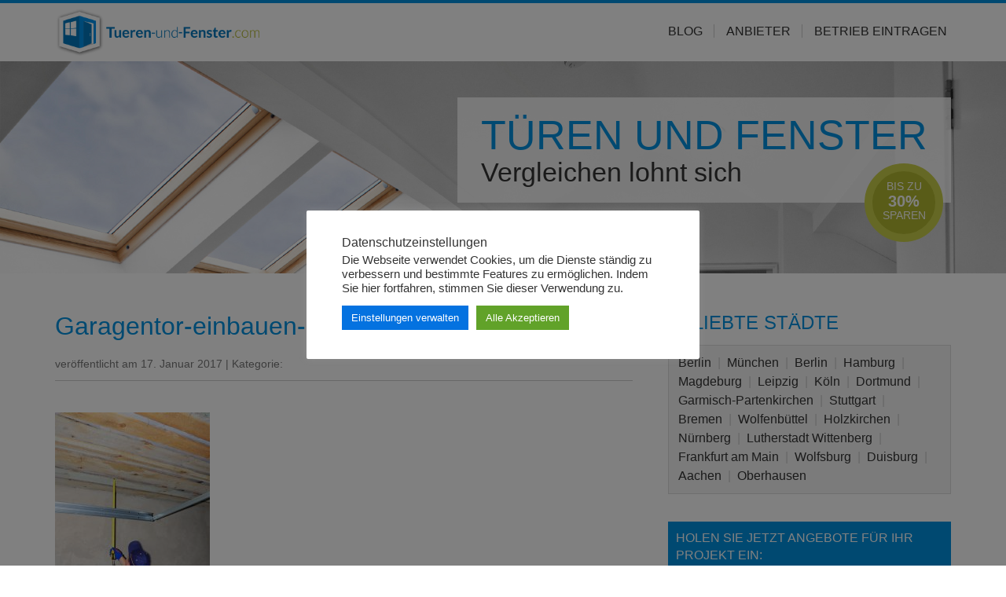

--- FILE ---
content_type: text/html; charset=UTF-8
request_url: https://www.tueren-und-fenster.com/blog/garagentor-einbauen/garagentor-einbauen-handwerker/
body_size: 9953
content:
<!DOCTYPE html><html><head> <script async src="https://www.googletagmanager.com/gtag/js?id=G-3J4LZH7R7Y"></script><script> window.dataLayer = window.dataLayer || []; function gtag(){dataLayer.push(arguments);} gtag('js', new Date()); gtag('config', 'G-3J4LZH7R7Y');</script> <title>Garagentor-einbauen-handwerker - Türen und Fenster</title> <meta name="viewport" content="width=device-width, initial-scale=1">  <link rel="stylesheet" href="https://maxcdn.bootstrapcdn.com/font-awesome/4.4.0/css/font-awesome.min.css" type="text/css"> <meta name="google-site-verification" content="_iS7CvSzsif7SHlHgugxmqrmAvaFbKyBuTxUk3JazQk" /> <meta name='robots' content='index, follow, max-image-preview:large, max-snippet:-1, max-video-preview:-1' /><style>img:is([sizes="auto" i], [sizes^="auto," i]) { contain-intrinsic-size: 3000px 1500px }</style><link rel="canonical" href="https://www.tueren-und-fenster.com/blog/garagentor-einbauen/garagentor-einbauen-handwerker/" /><meta property="og:locale" content="de_DE" /><meta property="og:type" content="article" /><meta property="og:title" content="Garagentor-einbauen-handwerker - Türen und Fenster" /><meta property="og:url" content="https://www.tueren-und-fenster.com/blog/garagentor-einbauen/garagentor-einbauen-handwerker/" /><meta property="og:site_name" content="Türen und Fenster" /><meta property="article:modified_time" content="2017-01-17T08:50:23+00:00" /><meta property="og:image" content="https://www.tueren-und-fenster.com/blog/garagentor-einbauen/garagentor-einbauen-handwerker" /><meta property="og:image:width" content="1117" /><meta property="og:image:height" content="1701" /><meta property="og:image:type" content="image/jpeg" /><meta name="twitter:card" content="summary_large_image" /><script type="application/ld+json" class="yoast-schema-graph">{"@context":"https://schema.org","@graph":[{"@type":"WebPage","@id":"https://www.tueren-und-fenster.com/blog/garagentor-einbauen/garagentor-einbauen-handwerker/","url":"https://www.tueren-und-fenster.com/blog/garagentor-einbauen/garagentor-einbauen-handwerker/","name":"Garagentor-einbauen-handwerker - Türen und Fenster","isPartOf":{"@id":"https://www.tueren-und-fenster.com/#website"},"primaryImageOfPage":{"@id":"https://www.tueren-und-fenster.com/blog/garagentor-einbauen/garagentor-einbauen-handwerker/#primaryimage"},"image":{"@id":"https://www.tueren-und-fenster.com/blog/garagentor-einbauen/garagentor-einbauen-handwerker/#primaryimage"},"thumbnailUrl":"https://www.entscheider.com/tueren-und-fenster/wp-content/uploads/sites/5/Garagentor-einbauen-handwerker.jpg","datePublished":"2017-01-17T08:49:17+00:00","dateModified":"2017-01-17T08:50:23+00:00","breadcrumb":{"@id":"https://www.tueren-und-fenster.com/blog/garagentor-einbauen/garagentor-einbauen-handwerker/#breadcrumb"},"inLanguage":"de","potentialAction":[{"@type":"ReadAction","target":["https://www.tueren-und-fenster.com/blog/garagentor-einbauen/garagentor-einbauen-handwerker/"]}]},{"@type":"ImageObject","inLanguage":"de","@id":"https://www.tueren-und-fenster.com/blog/garagentor-einbauen/garagentor-einbauen-handwerker/#primaryimage","url":"https://www.entscheider.com/tueren-und-fenster/wp-content/uploads/sites/5/Garagentor-einbauen-handwerker.jpg","contentUrl":"https://www.entscheider.com/tueren-und-fenster/wp-content/uploads/sites/5/Garagentor-einbauen-handwerker.jpg"},{"@type":"BreadcrumbList","@id":"https://www.tueren-und-fenster.com/blog/garagentor-einbauen/garagentor-einbauen-handwerker/#breadcrumb","itemListElement":[{"@type":"ListItem","position":1,"name":"Home","item":"https://www.tueren-und-fenster.com/"},{"@type":"ListItem","position":2,"name":"Garagentor einbauen","item":"https://www.tueren-und-fenster.com/blog/garagentor-einbauen/"},{"@type":"ListItem","position":3,"name":"Garagentor-einbauen-handwerker"}]},{"@type":"WebSite","@id":"https://www.tueren-und-fenster.com/#website","url":"https://www.tueren-und-fenster.com/","name":"Türen und Fenster","description":"Vergleichen lohnt sich!","potentialAction":[{"@type":"SearchAction","target":{"@type":"EntryPoint","urlTemplate":"https://www.tueren-und-fenster.com/?s={search_term_string}"},"query-input":{"@type":"PropertyValueSpecification","valueRequired":true,"valueName":"search_term_string"}}],"inLanguage":"de"}]}</script><link rel='stylesheet' id='hfe-widgets-style-css' href='https://www.entscheider.com/tueren-und-fenster/wp-content/plugins/header-footer-elementor/inc/widgets-css/frontend.css?ver=2.2.3' type='text/css' media='all' /><style id='classic-theme-styles-inline-css' type='text/css'>/*! This file is auto-generated */.wp-block-button__link{color:#fff;background-color:#32373c;border-radius:9999px;box-shadow:none;text-decoration:none;padding:calc(.667em + 2px) calc(1.333em + 2px);font-size:1.125em}.wp-block-file__button{background:#32373c;color:#fff;text-decoration:none}</style><style id='global-styles-inline-css' type='text/css'>:root{--wp--preset--aspect-ratio--square: 1;--wp--preset--aspect-ratio--4-3: 4/3;--wp--preset--aspect-ratio--3-4: 3/4;--wp--preset--aspect-ratio--3-2: 3/2;--wp--preset--aspect-ratio--2-3: 2/3;--wp--preset--aspect-ratio--16-9: 16/9;--wp--preset--aspect-ratio--9-16: 9/16;--wp--preset--color--black: #000000;--wp--preset--color--cyan-bluish-gray: #abb8c3;--wp--preset--color--white: #ffffff;--wp--preset--color--pale-pink: #f78da7;--wp--preset--color--vivid-red: #cf2e2e;--wp--preset--color--luminous-vivid-orange: #ff6900;--wp--preset--color--luminous-vivid-amber: #fcb900;--wp--preset--color--light-green-cyan: #7bdcb5;--wp--preset--color--vivid-green-cyan: #00d084;--wp--preset--color--pale-cyan-blue: #8ed1fc;--wp--preset--color--vivid-cyan-blue: #0693e3;--wp--preset--color--vivid-purple: #9b51e0;--wp--preset--gradient--vivid-cyan-blue-to-vivid-purple: linear-gradient(135deg,rgba(6,147,227,1) 0%,rgb(155,81,224) 100%);--wp--preset--gradient--light-green-cyan-to-vivid-green-cyan: linear-gradient(135deg,rgb(122,220,180) 0%,rgb(0,208,130) 100%);--wp--preset--gradient--luminous-vivid-amber-to-luminous-vivid-orange: linear-gradient(135deg,rgba(252,185,0,1) 0%,rgba(255,105,0,1) 100%);--wp--preset--gradient--luminous-vivid-orange-to-vivid-red: linear-gradient(135deg,rgba(255,105,0,1) 0%,rgb(207,46,46) 100%);--wp--preset--gradient--very-light-gray-to-cyan-bluish-gray: linear-gradient(135deg,rgb(238,238,238) 0%,rgb(169,184,195) 100%);--wp--preset--gradient--cool-to-warm-spectrum: linear-gradient(135deg,rgb(74,234,220) 0%,rgb(151,120,209) 20%,rgb(207,42,186) 40%,rgb(238,44,130) 60%,rgb(251,105,98) 80%,rgb(254,248,76) 100%);--wp--preset--gradient--blush-light-purple: linear-gradient(135deg,rgb(255,206,236) 0%,rgb(152,150,240) 100%);--wp--preset--gradient--blush-bordeaux: linear-gradient(135deg,rgb(254,205,165) 0%,rgb(254,45,45) 50%,rgb(107,0,62) 100%);--wp--preset--gradient--luminous-dusk: linear-gradient(135deg,rgb(255,203,112) 0%,rgb(199,81,192) 50%,rgb(65,88,208) 100%);--wp--preset--gradient--pale-ocean: linear-gradient(135deg,rgb(255,245,203) 0%,rgb(182,227,212) 50%,rgb(51,167,181) 100%);--wp--preset--gradient--electric-grass: linear-gradient(135deg,rgb(202,248,128) 0%,rgb(113,206,126) 100%);--wp--preset--gradient--midnight: linear-gradient(135deg,rgb(2,3,129) 0%,rgb(40,116,252) 100%);--wp--preset--font-size--small: 13px;--wp--preset--font-size--medium: 20px;--wp--preset--font-size--large: 36px;--wp--preset--font-size--x-large: 42px;--wp--preset--spacing--20: 0.44rem;--wp--preset--spacing--30: 0.67rem;--wp--preset--spacing--40: 1rem;--wp--preset--spacing--50: 1.5rem;--wp--preset--spacing--60: 2.25rem;--wp--preset--spacing--70: 3.38rem;--wp--preset--spacing--80: 5.06rem;--wp--preset--shadow--natural: 6px 6px 9px rgba(0, 0, 0, 0.2);--wp--preset--shadow--deep: 12px 12px 50px rgba(0, 0, 0, 0.4);--wp--preset--shadow--sharp: 6px 6px 0px rgba(0, 0, 0, 0.2);--wp--preset--shadow--outlined: 6px 6px 0px -3px rgba(255, 255, 255, 1), 6px 6px rgba(0, 0, 0, 1);--wp--preset--shadow--crisp: 6px 6px 0px rgba(0, 0, 0, 1);}:where(.is-layout-flex){gap: 0.5em;}:where(.is-layout-grid){gap: 0.5em;}body .is-layout-flex{display: flex;}.is-layout-flex{flex-wrap: wrap;align-items: center;}.is-layout-flex > :is(*, div){margin: 0;}body .is-layout-grid{display: grid;}.is-layout-grid > :is(*, div){margin: 0;}:where(.wp-block-columns.is-layout-flex){gap: 2em;}:where(.wp-block-columns.is-layout-grid){gap: 2em;}:where(.wp-block-post-template.is-layout-flex){gap: 1.25em;}:where(.wp-block-post-template.is-layout-grid){gap: 1.25em;}.has-black-color{color: var(--wp--preset--color--black) !important;}.has-cyan-bluish-gray-color{color: var(--wp--preset--color--cyan-bluish-gray) !important;}.has-white-color{color: var(--wp--preset--color--white) !important;}.has-pale-pink-color{color: var(--wp--preset--color--pale-pink) !important;}.has-vivid-red-color{color: var(--wp--preset--color--vivid-red) !important;}.has-luminous-vivid-orange-color{color: var(--wp--preset--color--luminous-vivid-orange) !important;}.has-luminous-vivid-amber-color{color: var(--wp--preset--color--luminous-vivid-amber) !important;}.has-light-green-cyan-color{color: var(--wp--preset--color--light-green-cyan) !important;}.has-vivid-green-cyan-color{color: var(--wp--preset--color--vivid-green-cyan) !important;}.has-pale-cyan-blue-color{color: var(--wp--preset--color--pale-cyan-blue) !important;}.has-vivid-cyan-blue-color{color: var(--wp--preset--color--vivid-cyan-blue) !important;}.has-vivid-purple-color{color: var(--wp--preset--color--vivid-purple) !important;}.has-black-background-color{background-color: var(--wp--preset--color--black) !important;}.has-cyan-bluish-gray-background-color{background-color: var(--wp--preset--color--cyan-bluish-gray) !important;}.has-white-background-color{background-color: var(--wp--preset--color--white) !important;}.has-pale-pink-background-color{background-color: var(--wp--preset--color--pale-pink) !important;}.has-vivid-red-background-color{background-color: var(--wp--preset--color--vivid-red) !important;}.has-luminous-vivid-orange-background-color{background-color: var(--wp--preset--color--luminous-vivid-orange) !important;}.has-luminous-vivid-amber-background-color{background-color: var(--wp--preset--color--luminous-vivid-amber) !important;}.has-light-green-cyan-background-color{background-color: var(--wp--preset--color--light-green-cyan) !important;}.has-vivid-green-cyan-background-color{background-color: var(--wp--preset--color--vivid-green-cyan) !important;}.has-pale-cyan-blue-background-color{background-color: var(--wp--preset--color--pale-cyan-blue) !important;}.has-vivid-cyan-blue-background-color{background-color: var(--wp--preset--color--vivid-cyan-blue) !important;}.has-vivid-purple-background-color{background-color: var(--wp--preset--color--vivid-purple) !important;}.has-black-border-color{border-color: var(--wp--preset--color--black) !important;}.has-cyan-bluish-gray-border-color{border-color: var(--wp--preset--color--cyan-bluish-gray) !important;}.has-white-border-color{border-color: var(--wp--preset--color--white) !important;}.has-pale-pink-border-color{border-color: var(--wp--preset--color--pale-pink) !important;}.has-vivid-red-border-color{border-color: var(--wp--preset--color--vivid-red) !important;}.has-luminous-vivid-orange-border-color{border-color: var(--wp--preset--color--luminous-vivid-orange) !important;}.has-luminous-vivid-amber-border-color{border-color: var(--wp--preset--color--luminous-vivid-amber) !important;}.has-light-green-cyan-border-color{border-color: var(--wp--preset--color--light-green-cyan) !important;}.has-vivid-green-cyan-border-color{border-color: var(--wp--preset--color--vivid-green-cyan) !important;}.has-pale-cyan-blue-border-color{border-color: var(--wp--preset--color--pale-cyan-blue) !important;}.has-vivid-cyan-blue-border-color{border-color: var(--wp--preset--color--vivid-cyan-blue) !important;}.has-vivid-purple-border-color{border-color: var(--wp--preset--color--vivid-purple) !important;}.has-vivid-cyan-blue-to-vivid-purple-gradient-background{background: var(--wp--preset--gradient--vivid-cyan-blue-to-vivid-purple) !important;}.has-light-green-cyan-to-vivid-green-cyan-gradient-background{background: var(--wp--preset--gradient--light-green-cyan-to-vivid-green-cyan) !important;}.has-luminous-vivid-amber-to-luminous-vivid-orange-gradient-background{background: var(--wp--preset--gradient--luminous-vivid-amber-to-luminous-vivid-orange) !important;}.has-luminous-vivid-orange-to-vivid-red-gradient-background{background: var(--wp--preset--gradient--luminous-vivid-orange-to-vivid-red) !important;}.has-very-light-gray-to-cyan-bluish-gray-gradient-background{background: var(--wp--preset--gradient--very-light-gray-to-cyan-bluish-gray) !important;}.has-cool-to-warm-spectrum-gradient-background{background: var(--wp--preset--gradient--cool-to-warm-spectrum) !important;}.has-blush-light-purple-gradient-background{background: var(--wp--preset--gradient--blush-light-purple) !important;}.has-blush-bordeaux-gradient-background{background: var(--wp--preset--gradient--blush-bordeaux) !important;}.has-luminous-dusk-gradient-background{background: var(--wp--preset--gradient--luminous-dusk) !important;}.has-pale-ocean-gradient-background{background: var(--wp--preset--gradient--pale-ocean) !important;}.has-electric-grass-gradient-background{background: var(--wp--preset--gradient--electric-grass) !important;}.has-midnight-gradient-background{background: var(--wp--preset--gradient--midnight) !important;}.has-small-font-size{font-size: var(--wp--preset--font-size--small) !important;}.has-medium-font-size{font-size: var(--wp--preset--font-size--medium) !important;}.has-large-font-size{font-size: var(--wp--preset--font-size--large) !important;}.has-x-large-font-size{font-size: var(--wp--preset--font-size--x-large) !important;}:where(.wp-block-post-template.is-layout-flex){gap: 1.25em;}:where(.wp-block-post-template.is-layout-grid){gap: 1.25em;}:where(.wp-block-columns.is-layout-flex){gap: 2em;}:where(.wp-block-columns.is-layout-grid){gap: 2em;}:root :where(.wp-block-pullquote){font-size: 1.5em;line-height: 1.6;}</style><link rel='stylesheet' id='cookie-law-info-css' href='https://www.tueren-und-fenster.com/wp-content/plugins/cookie-law-info/legacy/public/css/cookie-law-info-public.css?ver=3.2.9' type='text/css' media='all' /><link rel='stylesheet' id='cookie-law-info-gdpr-css' href='https://www.tueren-und-fenster.com/wp-content/plugins/cookie-law-info/legacy/public/css/cookie-law-info-gdpr.css?ver=3.2.9' type='text/css' media='all' /><link rel='stylesheet' id='hfe-style-css' href='https://www.entscheider.com/tueren-und-fenster/wp-content/plugins/header-footer-elementor/assets/css/header-footer-elementor.css?ver=2.2.3' type='text/css' media='all' /><link rel='stylesheet' id='elementor-frontend-css' href='https://www.entscheider.com/tueren-und-fenster/wp-content/plugins/elementor/assets/css/frontend.min.css?ver=3.28.3' type='text/css' media='all' /><link rel='stylesheet' id='elementor-post-641474-css' href='https://www.entscheider.com/tueren-und-fenster/wp-content/uploads/sites/5/elementor/css/post-641474.css?ver=1743685183' type='text/css' media='all' /><link rel='stylesheet' id='subverticals-css' href='https://www.tueren-und-fenster.com/wp-content/themes/tueren-und-fenster/assets/init.css?ver=6.7.4' type='text/css' media='all' /><link rel='stylesheet' id='tueren-und-fenster-css' href='https://www.tueren-und-fenster.com/wp-content/themes/tueren-und-fenster/style.css?ver=6.7.4' type='text/css' media='all' /><link rel='stylesheet' id='hfe-elementor-icons-css' href='https://www.tueren-und-fenster.com/wp-content/plugins/elementor/assets/lib/eicons/css/elementor-icons.min.css?ver=5.34.0' type='text/css' media='all' /><link rel='stylesheet' id='hfe-icons-list-css' href='https://www.tueren-und-fenster.com/wp-content/plugins/elementor/assets/css/widget-icon-list.min.css?ver=3.24.3' type='text/css' media='all' /><link rel='stylesheet' id='hfe-social-icons-css' href='https://www.tueren-und-fenster.com/wp-content/plugins/elementor/assets/css/widget-social-icons.min.css?ver=3.24.0' type='text/css' media='all' /><link rel='stylesheet' id='hfe-social-share-icons-brands-css' href='https://www.tueren-und-fenster.com/wp-content/plugins/elementor/assets/lib/font-awesome/css/brands.css?ver=5.15.3' type='text/css' media='all' /><link rel='stylesheet' id='hfe-social-share-icons-fontawesome-css' href='https://www.tueren-und-fenster.com/wp-content/plugins/elementor/assets/lib/font-awesome/css/fontawesome.css?ver=5.15.3' type='text/css' media='all' /><link rel='stylesheet' id='hfe-nav-menu-icons-css' href='https://www.tueren-und-fenster.com/wp-content/plugins/elementor/assets/lib/font-awesome/css/solid.css?ver=5.15.3' type='text/css' media='all' /><script type="text/javascript" src="https://www.tueren-und-fenster.com/wp-includes/js/jquery/jquery.min.js?ver=3.7.1" id="jquery-core-js"></script><script type="text/javascript" id="jquery-js-after">/* <![CDATA[ */!function($){"use strict";$(document).ready(function(){$(this).scrollTop()>100&&$(".hfe-scroll-to-top-wrap").removeClass("hfe-scroll-to-top-hide"),$(window).scroll(function(){$(this).scrollTop()<100?$(".hfe-scroll-to-top-wrap").fadeOut(300):$(".hfe-scroll-to-top-wrap").fadeIn(300)}),$(".hfe-scroll-to-top-wrap").on("click",function(){$("html, body").animate({scrollTop:0},300);return!1})})}(jQuery);/* ]]> */</script><script type="text/javascript" id="cookie-law-info-js-extra">/* <![CDATA[ */var Cli_Data = {"nn_cookie_ids":[],"cookielist":[],"non_necessary_cookies":[],"ccpaEnabled":"","ccpaRegionBased":"","ccpaBarEnabled":"","strictlyEnabled":["necessary","obligatoire"],"ccpaType":"gdpr","js_blocking":"","custom_integration":"","triggerDomRefresh":"","secure_cookies":""};var cli_cookiebar_settings = {"animate_speed_hide":"500","animate_speed_show":"500","background":"#FFF","border":"#b1a6a6c2","border_on":"","button_1_button_colour":"#61a229","button_1_button_hover":"#4e8221","button_1_link_colour":"#fff","button_1_as_button":"1","button_1_new_win":"","button_2_button_colour":"#333","button_2_button_hover":"#292929","button_2_link_colour":"#444","button_2_as_button":"","button_2_hidebar":"","button_3_button_colour":"#dedfe0","button_3_button_hover":"#b2b2b3","button_3_link_colour":"#333333","button_3_as_button":"1","button_3_new_win":"","button_4_button_colour":"#0472e0","button_4_button_hover":"#035bb3","button_4_link_colour":"#ffffff","button_4_as_button":"1","button_7_button_colour":"#61a229","button_7_button_hover":"#4e8221","button_7_link_colour":"#fff","button_7_as_button":"1","button_7_new_win":"","font_family":"inherit","header_fix":"","notify_animate_hide":"1","notify_animate_show":"","notify_div_id":"#cookie-law-info-bar","notify_position_horizontal":"right","notify_position_vertical":"bottom","scroll_close":"","scroll_close_reload":"","accept_close_reload":"","reject_close_reload":"","showagain_tab":"1","showagain_background":"#fff","showagain_border":"#000","showagain_div_id":"#cookie-law-info-again","showagain_x_position":"100px","text":"#333333","show_once_yn":"","show_once":"10000","logging_on":"","as_popup":"","popup_overlay":"1","bar_heading_text":"Datenschutzeinstellungen","cookie_bar_as":"popup","popup_showagain_position":"bottom-right","widget_position":"left"};var log_object = {"ajax_url":"https:\/\/www.tueren-und-fenster.com\/wp-admin\/admin-ajax.php"};/* ]]> */</script><script type="text/javascript" src="https://www.tueren-und-fenster.com/wp-content/plugins/cookie-law-info/legacy/public/js/cookie-law-info-public.js?ver=3.2.9" id="cookie-law-info-js"></script><meta name="generator" content="Elementor 3.28.3; features: e_font_icon_svg, additional_custom_breakpoints, e_local_google_fonts; settings: css_print_method-external, google_font-enabled, font_display-auto"><style>.e-con.e-parent:nth-of-type(n+4):not(.e-lazyloaded):not(.e-no-lazyload),.e-con.e-parent:nth-of-type(n+4):not(.e-lazyloaded):not(.e-no-lazyload) * {background-image: none !important;}@media screen and (max-height: 1024px) {.e-con.e-parent:nth-of-type(n+3):not(.e-lazyloaded):not(.e-no-lazyload),.e-con.e-parent:nth-of-type(n+3):not(.e-lazyloaded):not(.e-no-lazyload) * {background-image: none !important;}}@media screen and (max-height: 640px) {.e-con.e-parent:nth-of-type(n+2):not(.e-lazyloaded):not(.e-no-lazyload),.e-con.e-parent:nth-of-type(n+2):not(.e-lazyloaded):not(.e-no-lazyload) * {background-image: none !important;}}</style><link rel="icon" href="https://www.entscheider.com/tueren-und-fenster/wp-content/uploads/sites/5/cropped-TuF-default-32x32.png" sizes="32x32" /><link rel="icon" href="https://www.entscheider.com/tueren-und-fenster/wp-content/uploads/sites/5/cropped-TuF-default-192x192.png" sizes="192x192" /><link rel="apple-touch-icon" href="https://www.entscheider.com/tueren-und-fenster/wp-content/uploads/sites/5/cropped-TuF-default-180x180.png" /><meta name="msapplication-TileImage" content="https://www.entscheider.com/tueren-und-fenster/wp-content/uploads/sites/5/cropped-TuF-default-270x270.png" /></head><body class="attachment attachment-template-default single single-attachment postid-3231 attachmentid-3231 attachment-jpeg ehf-template-subverticals ehf-stylesheet-tueren-und-fenster elementor-default elementor-kit-641474"><header id="page_header"> <div class="container"> <div class="row"> <div class="logo col-md-3"> <a href="https://www.tueren-und-fenster.com"><img src="https://www.tueren-und-fenster.com/wp-content/themes/tueren-und-fenster/assets/img/logo.png" alt="Türen und Fenster" class="img-responsive"></a> </div> <nav class="navigation col-md-9"> <ul class="list-inline"> <li><a href="https://www.tueren-und-fenster.com/blog/">Blog</a></li> <li><a href="https://www.tueren-und-fenster.com/anbieter/">Anbieter</a></li> <li><a href="https://www.tueren-und-fenster.com/eintragen/">Betrieb Eintragen</a></li> </ul></nav> </div> </div></header><figure id="jumbo" class="jumbo-short"> <div class="container"> <header> <p class="h1">Türen und Fenster</p> <p class="h2">Vergleichen lohnt sich</p> <p class="circle">Bis zu <strong>30%</strong> sparen</p> </header> </div></figure><div id="page_content" class="container"> <div id="content_single" class="row"> <section class="col-md-8"> <header id="single_header"> <h1>Garagentor-einbauen-handwerker</h1> <p class="meta">veröffentlicht am 17. Januar 2017 | Kategorie: </p> </header> <article id="single_content"> <p class="attachment"><a href='https://www.tueren-und-fenster.com/wp-content/uploads/sites/5/Garagentor-einbauen-handwerker.jpg'><img fetchpriority="high" fetchpriority="high" decoding="async" width="197" height="300" src="https://www.tueren-und-fenster.com/wp-content/uploads/sites/5/Garagentor-einbauen-handwerker-197x300.jpg" class="attachment-medium size-medium" alt="Garagentor einbauen handwerker" srcset="https://www.tueren-und-fenster.com/wp-content/uploads/sites/5/Garagentor-einbauen-handwerker-197x300.jpg 197w, https://www.tueren-und-fenster.com/wp-content/uploads/sites/5/Garagentor-einbauen-handwerker-112x170.jpg 112w, https://www.tueren-und-fenster.com/wp-content/uploads/sites/5/Garagentor-einbauen-handwerker-768x1170.jpg 768w, https://www.tueren-und-fenster.com/wp-content/uploads/sites/5/Garagentor-einbauen-handwerker-750x1142.jpg 750w, https://www.tueren-und-fenster.com/wp-content/uploads/sites/5/Garagentor-einbauen-handwerker.jpg 1117w" sizes="(max-width: 197px) 100vw, 197px" /></a></p> </article> <div class="_aktuelles _aktuellesfooter"> <div class="boxer"> <div class="row" style="margin:0"> <div class="_h2">Das könnte Sie auch interessieren</div> <a href="https://www.tueren-und-fenster.com/blog/neue-fenster-welches-material-ist-das-richtige/" class="article-1"> <div class="col-md-6 _line"> <div class="row"> <div class="col-md-5"> <div class="a_img_holder"> <img width="300" height="200" src="https://www.entscheider.com/tueren-und-fenster/wp-content/uploads/sites/5/fenster-renovieren-300x200.jpg" class="attachment-medium size-medium wp-post-image" alt="Fenster mit Dreifachverglasung nach der Renovierung" decoding="async" srcset="https://www.entscheider.com/tueren-und-fenster/wp-content/uploads/sites/5/fenster-renovieren-300x200.jpg 300w, https://www.entscheider.com/tueren-und-fenster/wp-content/uploads/sites/5/fenster-renovieren-255x170.jpg 255w, https://www.entscheider.com/tueren-und-fenster/wp-content/uploads/sites/5/fenster-renovieren.jpg 750w" sizes="(max-width: 300px) 100vw, 300px" /> </div> </div> <div class="col-md-7"> <div class="a_title"> Neue Fenster – Welches Material ist das richtige? </div> </div> </div> </div> </a> <a href="https://www.tueren-und-fenster.com/blog/schluesseldienst-und-handwerk-perfekte-verbindung-fuer-sichere-tueren-und-fenster/" class="article-2"> <div class="col-md-6 _line"> <div class="row"> <div class="col-md-5"> <div class="a_img_holder"> <img width="300" height="211" src="https://www.entscheider.com/tueren-und-fenster/wp-content/uploads/sites/5/haustürschlüssel-schloss-schlüssel-300x211.jpg" class="attachment-medium size-medium wp-post-image" alt="haustürschlüssel schloss schlüssel" decoding="async" srcset="https://www.entscheider.com/tueren-und-fenster/wp-content/uploads/sites/5/haustürschlüssel-schloss-schlüssel-300x211.jpg 300w, https://www.entscheider.com/tueren-und-fenster/wp-content/uploads/sites/5/haustürschlüssel-schloss-schlüssel-241x170.jpg 241w, https://www.entscheider.com/tueren-und-fenster/wp-content/uploads/sites/5/haustürschlüssel-schloss-schlüssel-768x541.jpg 768w, https://www.entscheider.com/tueren-und-fenster/wp-content/uploads/sites/5/haustürschlüssel-schloss-schlüssel-750x528.jpg 750w, https://www.entscheider.com/tueren-und-fenster/wp-content/uploads/sites/5/haustürschlüssel-schloss-schlüssel.jpg 1642w" sizes="(max-width: 300px) 100vw, 300px" /> </div> </div> <div class="col-md-7"> <div class="a_title"> Schlüsseldienst und Handwerk: Perfekte Verbindung für sichere Türen und Fenster </div> </div> </div> </div> </a> <a href="https://www.tueren-und-fenster.com/blog/fenster-putzen-wie-ein-profi-effektive-methoden-fuer-glaenzende-ergebnisse/" class="article-3"> <div class="col-md-6 _line"> <div class="row"> <div class="col-md-5"> <div class="a_img_holder"> <img loading="lazy" width="200" height="300" src="https://www.entscheider.com/tueren-und-fenster/wp-content/uploads/sites/5/woman-5928696_1920-200x300.jpg" class="attachment-medium size-medium wp-post-image" alt="" decoding="async" srcset="https://www.entscheider.com/tueren-und-fenster/wp-content/uploads/sites/5//woman-5928696_1920-200x300.jpg 200w, https://www.entscheider.com/tueren-und-fenster/wp-content/uploads/sites/5//woman-5928696_1920-750x1125.jpg 750w, https://www.entscheider.com/tueren-und-fenster/wp-content/uploads/sites/5//woman-5928696_1920-113x170.jpg 113w, https://www.entscheider.com/tueren-und-fenster/wp-content/uploads/sites/5//woman-5928696_1920-768x1152.jpg 768w, https://www.entscheider.com/tueren-und-fenster/wp-content/uploads/sites/5//woman-5928696_1920-1024x1536.jpg 1024w, https://www.entscheider.com/tueren-und-fenster/wp-content/uploads/sites/5//woman-5928696_1920.jpg 1280w" sizes="(max-width: 200px) 100vw, 200px" /> </div> </div> <div class="col-md-7"> <div class="a_title"> Fenster putzen wie ein Profi: Effektive Methoden für glänzende Ergebnisse </div> </div> </div> </div> </a> <a href="https://www.tueren-und-fenster.com/blog/tueren-und-fensterherstellung-effiziente-projektverwaltung/" class="article-4"> <div class="col-md-6 _line"> <div class="row"> <div class="col-md-5"> <div class="a_img_holder"> <img loading="lazy" width="300" height="200" src="https://www.entscheider.com/tueren-und-fenster/wp-content/uploads/sites/5/pexels-max-rahubovskiy-8135493-300x200.jpg" class="attachment-medium size-medium wp-post-image" alt="" decoding="async" srcset="https://www.entscheider.com/tueren-und-fenster/wp-content/uploads/sites/5//pexels-max-rahubovskiy-8135493-300x200.jpg 300w, https://www.entscheider.com/tueren-und-fenster/wp-content/uploads/sites/5//pexels-max-rahubovskiy-8135493-750x500.jpg 750w, https://www.entscheider.com/tueren-und-fenster/wp-content/uploads/sites/5//pexels-max-rahubovskiy-8135493-255x170.jpg 255w, https://www.entscheider.com/tueren-und-fenster/wp-content/uploads/sites/5//pexels-max-rahubovskiy-8135493-768x512.jpg 768w, https://www.entscheider.com/tueren-und-fenster/wp-content/uploads/sites/5//pexels-max-rahubovskiy-8135493.jpg 1280w" sizes="(max-width: 300px) 100vw, 300px" /> </div> </div> <div class="col-md-7"> <div class="a_title"> Türen- und Fensterherstellung: effiziente Projektverwaltung </div> </div> </div> </div> </a> <a href="https://www.tueren-und-fenster.com/blog/fenster-energetisch-sanieren/" class="article-5"> <div class="col-md-6 _line"> <div class="row"> <div class="col-md-5"> <div class="a_img_holder"> <img loading="lazy" width="300" height="191" src="https://www.entscheider.com/tueren-und-fenster/wp-content/uploads/sites/5/Text-ID-75885-Pixabay-com-©-StockSnap-CCO-Public-Domain-300x191.jpg" class="attachment-medium size-medium wp-post-image" alt="Fensterbank" decoding="async" srcset="https://www.entscheider.com/tueren-und-fenster/wp-content/uploads/sites/5//Text-ID-75885-Pixabay-com-©-StockSnap-CCO-Public-Domain-300x191.jpg 300w, https://www.entscheider.com/tueren-und-fenster/wp-content/uploads/sites/5//Text-ID-75885-Pixabay-com-©-StockSnap-CCO-Public-Domain-750x478.jpg 750w, https://www.entscheider.com/tueren-und-fenster/wp-content/uploads/sites/5//Text-ID-75885-Pixabay-com-©-StockSnap-CCO-Public-Domain-267x170.jpg 267w, https://www.entscheider.com/tueren-und-fenster/wp-content/uploads/sites/5//Text-ID-75885-Pixabay-com-©-StockSnap-CCO-Public-Domain-768x490.jpg 768w, https://www.entscheider.com/tueren-und-fenster/wp-content/uploads/sites/5//Text-ID-75885-Pixabay-com-©-StockSnap-CCO-Public-Domain.jpg 1280w" sizes="(max-width: 300px) 100vw, 300px" /> </div> </div> <div class="col-md-7"> <div class="a_title"> Fenster energetisch sanieren </div> </div> </div> </div> </a> <a href="https://www.tueren-und-fenster.com/blog/sicherheit-von-tueren-tipps-und-technologien-zum-schutz-ihres-zuhauses/" class="article-6"> <div class="col-md-6 _line"> <div class="row"> <div class="col-md-5"> <div class="a_img_holder"> <img loading="lazy" width="300" height="200" src="https://www.entscheider.com/tueren-und-fenster/wp-content/uploads/sites/5/elektronisches-tuerschloss-300x200.jpg" class="attachment-medium size-medium wp-post-image" alt="Mann öffnet elektronisches Türschloss" decoding="async" srcset="https://www.entscheider.com/tueren-und-fenster/wp-content/uploads/sites/5/elektronisches-tuerschloss-300x200.jpg 300w, https://www.entscheider.com/tueren-und-fenster/wp-content/uploads/sites/5/elektronisches-tuerschloss-254x170.jpg 254w, https://www.entscheider.com/tueren-und-fenster/wp-content/uploads/sites/5/elektronisches-tuerschloss.jpg 750w" sizes="(max-width: 300px) 100vw, 300px" /> </div> </div> <div class="col-md-7"> <div class="a_title"> Sicherheit von Türen: Tipps und Technologien zum Schutz Ihres Zuhauses </div> </div> </div> </div> </a> <a href="https://www.tueren-und-fenster.com/blog/energie-sparen-wie-lassen-sich-fenster-nachtraeglich-besser-isolieren/" class="article-7"> <div class="col-md-6 _line"> <div class="row"> <div class="col-md-5"> <div class="a_img_holder"> <img loading="lazy" width="300" height="201" src="https://www.entscheider.com/tueren-und-fenster/wp-content/uploads/sites/5/pexels-rinas-5860570-300x201.jpg" class="attachment-medium size-medium wp-post-image" alt="" decoding="async" srcset="https://www.entscheider.com/tueren-und-fenster/wp-content/uploads/sites/5/pexels-rinas-5860570-300x201.jpg 300w, https://www.entscheider.com/tueren-und-fenster/wp-content/uploads/sites/5/pexels-rinas-5860570-750x502.jpg 750w, https://www.entscheider.com/tueren-und-fenster/wp-content/uploads/sites/5/pexels-rinas-5860570-254x170.jpg 254w, https://www.entscheider.com/tueren-und-fenster/wp-content/uploads/sites/5/pexels-rinas-5860570-768x514.jpg 768w, https://www.entscheider.com/tueren-und-fenster/wp-content/uploads/sites/5/pexels-rinas-5860570-1536x1029.jpg 1536w, https://www.entscheider.com/tueren-und-fenster/wp-content/uploads/sites/5/pexels-rinas-5860570.jpg 1920w" sizes="(max-width: 300px) 100vw, 300px" /> </div> </div> <div class="col-md-7"> <div class="a_title"> Energie sparen: Wie lassen sich Fenster nachträglich besser isolieren? </div> </div> </div> </div> </a> <a href="https://www.tueren-und-fenster.com/blog/vom-fenster-bis-zur-tuer-die-einrichtung-eines-neuen-badezimmers/" class="article-8"> <div class="col-md-6 _line"> <div class="row"> <div class="col-md-5"> <div class="a_img_holder"> <img loading="lazy" width="300" height="199" src="https://www.entscheider.com/tueren-und-fenster/wp-content/uploads/sites/5/bathroom-gf409dab9c_1920-300x199.jpg" class="attachment-medium size-medium wp-post-image" alt="" decoding="async" srcset="https://www.entscheider.com/tueren-und-fenster/wp-content/uploads/sites/5/bathroom-gf409dab9c_1920-300x199.jpg 300w, https://www.entscheider.com/tueren-und-fenster/wp-content/uploads/sites/5/bathroom-gf409dab9c_1920-750x498.jpg 750w, https://www.entscheider.com/tueren-und-fenster/wp-content/uploads/sites/5/bathroom-gf409dab9c_1920-256x170.jpg 256w, https://www.entscheider.com/tueren-und-fenster/wp-content/uploads/sites/5/bathroom-gf409dab9c_1920-768x510.jpg 768w, https://www.entscheider.com/tueren-und-fenster/wp-content/uploads/sites/5/bathroom-gf409dab9c_1920-1536x1020.jpg 1536w, https://www.entscheider.com/tueren-und-fenster/wp-content/uploads/sites/5/bathroom-gf409dab9c_1920.jpg 1920w" sizes="(max-width: 300px) 100vw, 300px" /> </div> </div> <div class="col-md-7"> <div class="a_title"> Vom Fenster bis zur Tür – die Einrichtung eines neuen Badezimmers </div> </div> </div> </div> </a> <a href="https://www.tueren-und-fenster.com/blog/fenster-ein-wichtiger-teil-unserer-gebaeude/" class="article-9"> <div class="col-md-6 _line"> <div class="row"> <div class="col-md-5"> <div class="a_img_holder"> <img loading="lazy" width="300" height="169" src="https://www.entscheider.com/tueren-und-fenster/wp-content/uploads/sites/5/mark-olsen-bjyvVEPmZXw-unsplash-300x169.jpg" class="attachment-medium size-medium wp-post-image" alt="" decoding="async" srcset="https://www.entscheider.com/tueren-und-fenster/wp-content/uploads/sites/5/mark-olsen-bjyvVEPmZXw-unsplash-300x169.jpg 300w, https://www.entscheider.com/tueren-und-fenster/wp-content/uploads/sites/5/mark-olsen-bjyvVEPmZXw-unsplash-750x422.jpg 750w, https://www.entscheider.com/tueren-und-fenster/wp-content/uploads/sites/5/mark-olsen-bjyvVEPmZXw-unsplash-302x170.jpg 302w, https://www.entscheider.com/tueren-und-fenster/wp-content/uploads/sites/5/mark-olsen-bjyvVEPmZXw-unsplash-768x432.jpg 768w, https://www.entscheider.com/tueren-und-fenster/wp-content/uploads/sites/5/mark-olsen-bjyvVEPmZXw-unsplash-1536x864.jpg 1536w, https://www.entscheider.com/tueren-und-fenster/wp-content/uploads/sites/5/mark-olsen-bjyvVEPmZXw-unsplash.jpg 1920w" sizes="(max-width: 300px) 100vw, 300px" /> </div> </div> <div class="col-md-7"> <div class="a_title"> Fenster: Ein wichtiger Teil unserer Gebäude </div> </div> </div> </div> </a> <a href="https://www.tueren-und-fenster.com/blog/wie-finanziert-man-sein-traumhaus/" class="article-10"> <div class="col-md-6 _line"> <div class="row"> <div class="col-md-5"> <div class="a_img_holder"> <img loading="lazy" width="300" height="200" src="https://www.entscheider.com/tueren-und-fenster/wp-content/uploads/sites/5/pexels-binyamin-mellish-1396122-300x200.jpg" class="attachment-medium size-medium wp-post-image" alt="Traumhaus" decoding="async" srcset="https://www.entscheider.com/tueren-und-fenster/wp-content/uploads/sites/5/pexels-binyamin-mellish-1396122-300x200.jpg 300w, https://www.entscheider.com/tueren-und-fenster/wp-content/uploads/sites/5/pexels-binyamin-mellish-1396122-750x500.jpg 750w, https://www.entscheider.com/tueren-und-fenster/wp-content/uploads/sites/5/pexels-binyamin-mellish-1396122-255x170.jpg 255w, https://www.entscheider.com/tueren-und-fenster/wp-content/uploads/sites/5/pexels-binyamin-mellish-1396122-768x512.jpg 768w, https://www.entscheider.com/tueren-und-fenster/wp-content/uploads/sites/5/pexels-binyamin-mellish-1396122-1536x1024.jpg 1536w, https://www.entscheider.com/tueren-und-fenster/wp-content/uploads/sites/5/pexels-binyamin-mellish-1396122.jpg 1920w" sizes="(max-width: 300px) 100vw, 300px" /> </div> </div> <div class="col-md-7"> <div class="a_title"> Wie finanziert man sein Traumhaus? </div> </div> </div> </div> </a> </div> </div> </div> </section> <aside id="page_sidebar" class="col-md-4"> <section class="widget"> <h2>Beliebte Städte</h2> <ul class="link-list"> <li><a href="https://www.tueren-und-fenster.com/anbieter/berlin-berlin/" title="Zeige alle Firmeneinträge aus Berlin">Berlin</a></li> <li><a href="https://www.tueren-und-fenster.com/anbieter/muenchen/" title="Zeige alle Firmeneinträge aus München">München</a></li> <li><a href="https://www.tueren-und-fenster.com/anbieter/berlin/" title="Zeige alle Firmeneinträge aus Berlin">Berlin</a></li> <li><a href="https://www.tueren-und-fenster.com/anbieter/hamburg/" title="Zeige alle Firmeneinträge aus Hamburg">Hamburg</a></li> <li><a href="https://www.tueren-und-fenster.com/anbieter/magdeburg/" title="Zeige alle Firmeneinträge aus Magdeburg">Magdeburg</a></li> <li><a href="https://www.tueren-und-fenster.com/anbieter/leipzig/" title="Zeige alle Firmeneinträge aus Leipzig">Leipzig</a></li> <li><a href="https://www.tueren-und-fenster.com/anbieter/koeln/" title="Zeige alle Firmeneinträge aus Köln">Köln</a></li> <li><a href="https://www.tueren-und-fenster.com/anbieter/dortmund/" title="Zeige alle Firmeneinträge aus Dortmund">Dortmund</a></li> <li><a href="https://www.tueren-und-fenster.com/anbieter/garmisch-partenkirchen/" title="Zeige alle Firmeneinträge aus Garmisch-Partenkirchen">Garmisch-Partenkirchen</a></li> <li><a href="https://www.tueren-und-fenster.com/anbieter/stuttgart/" title="Zeige alle Firmeneinträge aus Stuttgart">Stuttgart</a></li> <li><a href="https://www.tueren-und-fenster.com/anbieter/bremen-bremen/" title="Zeige alle Firmeneinträge aus Bremen">Bremen</a></li> <li><a href="https://www.tueren-und-fenster.com/anbieter/wolfenbuettel/" title="Zeige alle Firmeneinträge aus Wolfenbüttel">Wolfenbüttel</a></li> <li><a href="https://www.tueren-und-fenster.com/anbieter/holzkirchen/" title="Zeige alle Firmeneinträge aus Holzkirchen">Holzkirchen</a></li> <li><a href="https://www.tueren-und-fenster.com/anbieter/nuernberg/" title="Zeige alle Firmeneinträge aus Nürnberg">Nürnberg</a></li> <li><a href="https://www.tueren-und-fenster.com/anbieter/lutherstadt-wittenberg/" title="Zeige alle Firmeneinträge aus Lutherstadt Wittenberg">Lutherstadt Wittenberg</a></li> <li><a href="https://www.tueren-und-fenster.com/anbieter/frankfurt-am-main/" title="Zeige alle Firmeneinträge aus Frankfurt am Main">Frankfurt am Main</a></li> <li><a href="https://www.tueren-und-fenster.com/anbieter/wolfsburg/" title="Zeige alle Firmeneinträge aus Wolfsburg">Wolfsburg</a></li> <li><a href="https://www.tueren-und-fenster.com/anbieter/duisburg/" title="Zeige alle Firmeneinträge aus Duisburg">Duisburg</a></li> <li><a href="https://www.tueren-und-fenster.com/anbieter/aachen/" title="Zeige alle Firmeneinträge aus Aachen">Aachen</a></li> <li><a href="https://www.tueren-und-fenster.com/anbieter/oberhausen/" title="Zeige alle Firmeneinträge aus Oberhausen">Oberhausen</a></li> </ul></section><div id="sticky-lead" class="_sidebarLead"> <p class="_info">Holen Sie jetzt Angebote für Ihr Projekt ein:</p> <div class="lead-holder"> <div class="_firsStep"> <h2>Für welches Produkt interessieren Sie sich?</h2> <div class="col-xs-6 pl-0"> <div class="checkit _fenster"> <div class="img-holder"> <img src="https://www.tueren-und-fenster.com/wp-content/themes/tueren-und-fenster/assets/img/icon_window.png" alt="Fenster Angebote"> </div> <div class="description">Fenster</div> </div> </div> <div class="col-xs-6 pr-0"> <div class="checkit _tueren"> <div class="img-holder"> <img src="https://www.tueren-und-fenster.com/wp-content/themes/tueren-und-fenster/assets/img/icon_door.png" alt="Tüeren Angebote"> </div> <div class="description">Türen</div> </div> </div> </div> <iframe class="lead" src="" frameborder="0" width="100%" height=""></iframe> </div></div> </aside> </div></div><div class="mobileNav"> <div class="row"> <div class="icons_headline"> Holen Sie jetzt Angebote für Ihr Projekt ein: </div> <div class="_icons _icon-fenster"> <div class="icon_image"> <img src="https://www.tueren-und-fenster.com/wp-content/themes/tueren-und-fenster/assets/img/icon_window.png" alt="Fenster Angebote"> </div> <div class="icon_name">Fenster</div> </div> <div class="_icons _icon-tueren"> <div class="icon_image"> <img src="https://www.tueren-und-fenster.com/wp-content/themes/tueren-und-fenster/assets/img/icon_door.png" alt="Tüeren Angebote"> </div> <div class="icon_name">Türen</div> </div> </div> </div><div class="mobile-iframes"> <iframe src="" frameborder="0" height="550" width="100%"></iframe></div><footer id="page_footer"> <div class="container"> <div class="row"> <div class="col-md-8 clearfix"> <img src="https://www.tueren-und-fenster.com/wp-content/themes/tueren-und-fenster/assets/img/logo-invert.png" alt="Logo Türen & Fenster" class="logo"> <p>Mit uns können Sie in wenigen Schritten, kostenlose Angebote von einer Vielzahl verschiedenster Anbieter einholen.</p> <div style="float: left; width: 50%;"> <ul class="fa-ul"> <li><a href="https://www.tueren-und-fenster.com"><i class="fa-li fa fa-angle-right"></i> Startseite</a></li> <li><a href="https://www.tueren-und-fenster.com/blog/"><i class="fa-li fa fa-angle-right"></i> Blog</a></li> <li><a href="https://www.tueren-und-fenster.com/anbieter/"><i class="fa-li fa fa-angle-right"></i> Anbieter</a></li> <li><a href="https://www.tueren-und-fenster.com/kontakt/"><i class="fa-li fa fa-angle-right"></i> Kontakt</a></li> <li><a href="https://www.tueren-und-fenster.com/eintragen/"><i class="fa-li fa fa-angle-right"></i> Eintragen</a></li> </ul> </div> <div style="float: right; width: 50%;"> <ul class="fa-ul"> <li><a href="https://www.tueren-und-fenster.com/impressum/" target="_blank" ><i class="fa-li fa fa-angle-right"></i>Impressum</a></li> <li><a href="https://www.tueren-und-fenster.com/datenschutz/" target="_blank"><i class="fa-li fa fa-angle-right"></i>Datenschutz</a></li> <li><a href="https://www.tueren-und-fenster.com/allgemeine-geschaeftsbedingungen/" target="_blank"><i class="fa-li fa fa-angle-right"></i>AGB</a></li> <li><a href="https://www.tueren-und-fenster.com/bildnachweis/" target="_blank"><i class="fa-li fa fa-angle-right"></i>Bildnachweis</a></li> </ul> </div> </div> <div class="col-md-4 btrusted clearfix"> <a href="https://www.btrusted.de/profile/standalone/6229375" id="btrusted-logo"><img class="img-responsive" alt="btrusted-Siegel" src="https://www.btrusted.de/seal/image/6229375.png?size=2&amp;type=2"></a> </div> </div> </div></footer><div id="footer_copy"> <div class="container"> <p class="pull-left">&copy; 2026 https://www.tueren-und-fenster.com</p> </div></div><div id="cookie-law-info-bar" data-nosnippet="true"><h5 class="cli_messagebar_head">Datenschutzeinstellungen</h5><span><div class="cli-bar-container cli-style-v2"><div class="cli-bar-message">Die Webseite verwendet Cookies, um die Dienste ständig zu verbessern und bestimmte Features zu ermöglichen. Indem Sie hier fortfahren, stimmen Sie dieser Verwendung zu.</div><div class="cli-bar-btn_container"><a role='button' class="medium cli-plugin-button cli-plugin-main-button cli_settings_button" style="margin:0px 5px 0px 0px">Einstellungen verwalten</a><a id="wt-cli-accept-all-btn" role='button' data-cli_action="accept_all" class="wt-cli-element medium cli-plugin-button wt-cli-accept-all-btn cookie_action_close_header cli_action_button">Alle Akzeptieren</a></div></div></span></div><div id="cookie-law-info-again" data-nosnippet="true"><span id="cookie_hdr_showagain">Datenschutzeinstellungen</span></div><div class="cli-modal" data-nosnippet="true" id="cliSettingsPopup" tabindex="-1" role="dialog" aria-labelledby="cliSettingsPopup" aria-hidden="true"> <div class="cli-modal-dialog" role="document"><div class="cli-modal-content cli-bar-popup"> <button type="button" class="cli-modal-close" id="cliModalClose"><svg class="" viewBox="0 0 24 24"><path d="M19 6.41l-1.41-1.41-5.59 5.59-5.59-5.59-1.41 1.41 5.59 5.59-5.59 5.59 1.41 1.41 5.59-5.59 5.59 5.59 1.41-1.41-5.59-5.59z"></path><path d="M0 0h24v24h-24z" fill="none"></path></svg><span class="wt-cli-sr-only">Schließen</span> </button> <div class="cli-modal-body"><div class="cli-container-fluid cli-tab-container"><div class="cli-row"><div class="cli-col-12 cli-align-items-stretch cli-px-0"><div class="cli-privacy-overview"><h4>Privacy Overview</h4><div class="cli-privacy-content"><div class="cli-privacy-content-text">This website uses cookies to improve your experience while you navigate through the website. Out of these, the cookies that are categorized as necessary are stored on your browser as they are essential for the working of basic functionalities of the website. We also use third-party cookies that help us analyze and understand how you use this website. These cookies will be stored in your browser only with your consent. You also have the option to opt-out of these cookies. But opting out of some of these cookies may affect your browsing experience.</div></div><a class="cli-privacy-readmore" aria-label="Mehr anzeigen" role="button" data-readmore-text="Mehr anzeigen" data-readless-text="Weniger anzeigen"></a></div></div><div class="cli-col-12 cli-align-items-stretch cli-px-0 cli-tab-section-container"><div class="cli-tab-section"><div class="cli-tab-header"><a role="button" tabindex="0" class="cli-nav-link cli-settings-mobile" data-target="necessary" data-toggle="cli-toggle-tab">Necessary</a><div class="wt-cli-necessary-checkbox"><input type="checkbox" class="cli-user-preference-checkbox" id="wt-cli-checkbox-necessary" data-id="checkbox-necessary" checked="checked" /><label class="form-check-label" for="wt-cli-checkbox-necessary">Necessary</label></div><span class="cli-necessary-caption">immer aktiv</span></div><div class="cli-tab-content"><div class="cli-tab-pane cli-fade" data-id="necessary"><div class="wt-cli-cookie-description">Necessary cookies are absolutely essential for the website to function properly. This category only includes cookies that ensures basic functionalities and security features of the website. These cookies do not store any personal information.</div></div></div></div><div class="cli-tab-section"><div class="cli-tab-header"><a role="button" tabindex="0" class="cli-nav-link cli-settings-mobile" data-target="non-necessary" data-toggle="cli-toggle-tab">Non-necessary</a><div class="cli-switch"><input type="checkbox" id="wt-cli-checkbox-non-necessary" class="cli-user-preference-checkbox" data-id="checkbox-non-necessary" checked='checked' /><label for="wt-cli-checkbox-non-necessary" class="cli-slider" data-cli-enable="Aktiviert" data-cli-disable="Deaktiviert"><span class="wt-cli-sr-only">Non-necessary</span></label></div></div><div class="cli-tab-content"><div class="cli-tab-pane cli-fade" data-id="non-necessary"><div class="wt-cli-cookie-description">Any cookies that may not be particularly necessary for the website to function and is used specifically to collect user personal data via analytics, ads, other embedded contents are termed as non-necessary cookies. It is mandatory to procure user consent prior to running these cookies on your website.</div></div></div></div></div></div></div> </div> <div class="cli-modal-footer"><div class="wt-cli-element cli-container-fluid cli-tab-container"><div class="cli-row"><div class="cli-col-12 cli-align-items-stretch cli-px-0"><div class="cli-tab-footer wt-cli-privacy-overview-actions"><a id="wt-cli-privacy-save-btn" role="button" tabindex="0" data-cli-action="accept" class="wt-cli-privacy-btn cli_setting_save_button wt-cli-privacy-accept-btn cli-btn">SPEICHERN &amp; AKZEPTIEREN</a></div></div></div></div></div></div> </div></div><div class="cli-modal-backdrop cli-fade cli-settings-overlay"></div><div class="cli-modal-backdrop cli-fade cli-popupbar-overlay"></div><script>const lazyloadRunObserver = () => {const lazyloadBackgrounds = document.querySelectorAll( `.e-con.e-parent:not(.e-lazyloaded)` );const lazyloadBackgroundObserver = new IntersectionObserver( ( entries ) => {entries.forEach( ( entry ) => {if ( entry.isIntersecting ) {let lazyloadBackground = entry.target;if( lazyloadBackground ) {lazyloadBackground.classList.add( 'e-lazyloaded' );}lazyloadBackgroundObserver.unobserve( entry.target );}});}, { rootMargin: '200px 0px 200px 0px' } );lazyloadBackgrounds.forEach( ( lazyloadBackground ) => {lazyloadBackgroundObserver.observe( lazyloadBackground );} );};const events = ['DOMContentLoaded','elementor/lazyload/observe',];events.forEach( ( event ) => {document.addEventListener( event, lazyloadRunObserver );} );</script><script type="text/javascript" src="https://www.tueren-und-fenster.com/wp-content/themes/tueren-und-fenster/assets/js/subvertical.min.js?ver=1.0&#039; async=&#039;async&#039; defer=&#039;defer" id="subvertical-js-js"></script></body></html>

--- FILE ---
content_type: text/javascript
request_url: https://www.tueren-und-fenster.com/wp-content/themes/tueren-und-fenster/assets/js/subvertical.min.js?ver=1.0%27%20async=%27async%27%20defer=%27defer
body_size: 769
content:
!function(f){f.fn.sticky=function(e){var t=f.extend({},{topSpacing:0,zIndex:"",stopper:".sticky-stopper"},e);var p="number"==typeof t.zIndex;var m=0<f(t.stopper).length||"number"==typeof t.stopper;return this.each(function(){var i=f(this),s=i.outerHeight(),e=i.outerWidth(),c=t.topSpacing,r=t.marginTop,n=t.width,o=t.zIndex,a=i.offset().top-c,d=f("<div></div>").width(e).height(s).addClass("sticky-placeholder"),l=t.stopper,h=f(window);h.bind("scroll",function(){var e,t=h.scrollTop();m&&"string"==typeof l?e=f(l).offset().top-s-c-320:m&&"number"==typeof l&&(e=l-320),a<t?(i.after(d).css({position:"fixed",width:n,"margin-top":r,top:c}),p&&i.css({zIndex:o}),m&&e<t&&(t=e-t+c,i.css({top:t}))):(i.css({position:"relative",marginTop:35,top:0,left:null}),d.remove())})})}}(jQuery),jQuery(document).ready(function(t){var e;function i(e){e.matches&&t("#sticky-lead").sticky({topSpacing:15,marginTop:0,zIndex:2,width:360,stopper:"footer"})}t(".checkit._fenster").click(function(){t(this).toggleClass("_clicked"),t(".lead").attr("src","https://leadhub.entscheider.com/klickstreckens/36/embed.com?publisher_id=5").animate({right:"0"},700),t(".checkit._tueren").removeClass("_clicked");var e=t("aside iframe").height();t("._sidebarLead .lead-holder").height(e)}),t(".checkit._tueren").click(function(){t(this).toggleClass("_clicked"),t(".lead").attr("src","https://leadhub.entscheider.com/klickstreckens/38/embed.com?publisher_id=5").animate({right:"0"},700),t(".checkit._fenster").removeClass("_clicked");var e=t("aside iframe").height();t("._sidebarLead .lead-holder").height(e)}),t("._icon-fenster").click(function(){t(".mobile-iframes iframe").attr("src","https://leadhub.entscheider.com/klickstreckens/36/embed.com?publisher_id=5").animate({right:"0"},700),t("body").toggleClass("_blocked")}),t("._icon-tueren").click(function(){t(".mobile-iframes iframe").attr("src","https://leadhub.entscheider.com/klickstreckens/38/embed.com?publisher_id=5").animate({right:"0"},700),t("body").toggleClass("_blocked")}),matchMedia&&((e=window.matchMedia("(min-width: 991px)")).addListener(i),i(e)),0<=t("#single_content img").attr("class").indexOf("wp-image-")&&t("#single_content img").addClass("img-responsive"),0<=t(".wp-caption").attr("class").indexOf("wp-caption")&&t(".wp-caption").addClass("img-responsive")});